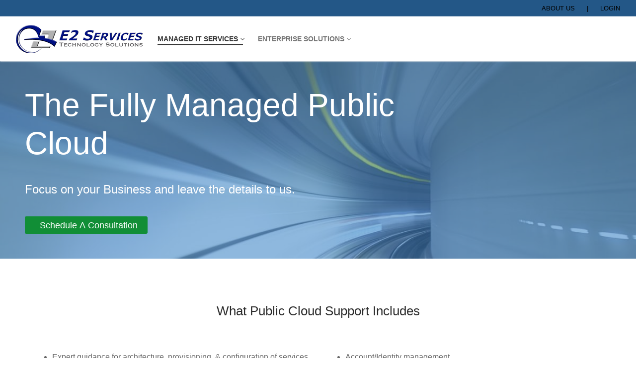

--- FILE ---
content_type: text/css
request_url: https://e2services.net/wp-content/plugins/mega-addons-for-visual-composer/css/modal-popup-btn.css?ver=6.8.3
body_size: 8047
content:
/* Box colors */

/* Common button styles */
.mega-uae-btn {
	float: left;
	display: block;
	padding: 7px 20px;
	border: none;
	background: none;
	color: inherit;
	vertical-align: middle;
	position: relative;
	z-index: 1;
	-webkit-backface-visibility: hidden;
	-moz-osx-font-smoothing: grayscale;
	background: #ECEFF1;
	color: #37474f;
}
.mega-uae-btn:focus {
	outline: none;
}
.mega-uae-btn > span {
	vertical-align: middle;
}

.mega-model-popup {
    border-style: solid;
    border-width: 1px;
    border-radius: 0px;
    border-color: #333333;
    -webkit-box-shadow: 0 0 7px #404040;
    -o-box-shadow: 0 0 7px #404040;
    -ms-box-shadow: 0 0 7px #404040;
    box-shadow: 0 0 7px #404040;
}
.maw__modal_popup_box .model-popup-btn {
    -webkit-transition: all 0.4s;
    -moz-transition: all 0.4s;
    transition: all 0.4s;
    cursor: pointer;
    outline: none;
}
.mega-model-popup h2{
    font-weight: 500;
}
.mega-model-popup img {
  max-width: 100%;
  /*padding: 2px 0 0 2px;*/
  margin-bottom: 0;
}
.b-close {
    box-shadow: none;
    font: bold 131% sans-serif;
    position: absolute;
    right: -100px;
    top: -3px;
    border-radius: 10px;
    color: #fff;
    cursor: pointer;
    display: inline-block;
    text-align: center;
    text-decoration: none;
}
.b-close>span {
    font-size: 30px;
    font-weight: 100;
}
@media only screen and (max-width: 768px) {
    .b-close {
        right: 5px;
        top: 5px;
    }
    .b-close img {
        width: 50px;
    }
    .mega-model-popup {
        margin-right: 10px;
        margin-top: 0 !important;
    }
}

/* Winona */
.maw__modal_popup_box .button--winona {
	overflow: hidden;
	padding: 0;
	-webkit-transition: border-color 0.3s, background-color 0.3s;
	transition: border-color 0.3s, background-color 0.3s;
	-webkit-transition-timing-function: cubic-bezier(0.2, 1, 0.3, 1);
	transition-timing-function: cubic-bezier(0.2, 1, 0.3, 1);
}
.maw__modal_popup_box .button--winona .modal-popup-after {
	content: attr(data-text);
	position: absolute;
	width: 100%;
	height: 100%;
	top: 0;
	left: 0;
	opacity: 0;
	color: #3f51b5;
	-webkit-transform: translate3d(0, 25%, 0);
	transform: translate3d(0, 25%, 0);
}
.maw__modal_popup_box .button--winona > span {
	display: block;
}
.maw__modal_popup_box .button--winona.button--inverted {
	color: #7986cb;
}
.maw__modal_popup_box .button--winona.button--inverted:after {
	color: #fff;
}
.maw__modal_popup_box .button--winona .modal-popup-after,
.maw__modal_popup_box .button--winona > span {
	-webkit-transition: -webkit-transform 0.3s, opacity 0.3s;
	transition: transform 0.3s, opacity 0.3s;
	text-align: center;
	-webkit-transition-timing-function: cubic-bezier(0.2, 1, 0.3, 1);
	transition-timing-function: cubic-bezier(0.2, 1, 0.3, 1);
}
.maw__modal_popup_box .button--winona:hover {
	border-color: #3f51b5;
	background-color: rgba(63, 81, 181, 0.1);
}
.maw__modal_popup_box .button--winona.button--inverted:hover {
	border-color: #21333C;
	background-color: #21333C;
}
.maw__modal_popup_box .button--winona:hover .modal-popup-after {
	opacity: 1;
	-webkit-transform: translate3d(0, 0, 0);
	transform: translate3d(0, 0, 0);
}
.maw__modal_popup_box .button--winona:hover > span {
	opacity: 0;
	-webkit-transform: translate3d(0, -25%, 0);
	transform: translate3d(0, -25%, 0);
}

/* Ujarak */
.maw__modal_popup_box .button--ujarak {
	-webkit-transition: border-color 0.4s, color 0.4s;
	transition: border-color 0.4s, color 0.4s;
	overflow: hidden;
}
.maw__modal_popup_box .button--ujarak .modal-popup-before {
	content: '';
	position: absolute;
	top: 0;
	left: 0;
	width: 100%;
	height: 100%;
	background: #37474f;
	z-index: -1;
	opacity: 0;
	-webkit-transform: scale3d(0.7, 1, 1);
	transform: scale3d(0.7, 1, 1);
	-webkit-transition: -webkit-transform 0.4s, opacity 0.4s;
	transition: transform 0.4s, opacity 0.4s;
	-webkit-transition-timing-function: cubic-bezier(0.2, 1, 0.3, 1);
	transition-timing-function: cubic-bezier(0.2, 1, 0.3, 1);
}
.maw__modal_popup_box .button--ujarak.button--round-s .modal-popup-before {
	border-radius: 2px;
}
.maw__modal_popup_box .button--ujarak.button--inverted .modal-popup-before {
	background: #7986CB;
}
.maw__modal_popup_box .button--ujarak,
.maw__modal_popup_box .button--ujarak .modal-popup-before {
	-webkit-transition-timing-function: cubic-bezier(0.2, 1, 0.3, 1);
	transition-timing-function: cubic-bezier(0.2, 1, 0.3, 1);
}
.maw__modal_popup_box .button--ujarak:hover {
	color: #fff;
	border-color: #37474f;
}
.maw__modal_popup_box .button--ujarak.button--inverted:hover {
	color: #37474F;
	border-color: #fff;
}
.maw__modal_popup_box .button--ujarak:hover .modal-popup-before {
	opacity: 1;
	-webkit-transform: translate3d(0, 0, 0);
	transform: translate3d(0, 0, 0);
}

/* Rayen */
.maw__modal_popup_box .button--rayen {
	overflow: hidden;
	padding: 0;
}
.maw__modal_popup_box .button--rayen.button--inverted {
	color: #fff;
}
.maw__modal_popup_box .button--rayen .modal-popup-before {
	content: attr(data-text);
	position: absolute;
	top: 0;
	left: 0;
	width: 100%;
	height: 100%;
	background: #7986cb;
	-webkit-transform: translate3d(-100%, 0, 0);
	transform: translate3d(-100%, 0, 0);
}
.maw__modal_popup_box .button--rayen.button--inverted .modal-popup-before {
	background: #fff;
	color: #37474f;
}
.maw__modal_popup_box .button--rayen > .mega-uae-btn-span {
	display: block;
}
.maw__modal_popup_box .button--rayen .modal-popup-before,
.maw__modal_popup_box .button--rayen > .mega-uae-btn-span {
	/*padding: 1em 2em;*/
	-webkit-transition: -webkit-transform 0.3s;
	transition: transform 0.3s;
	-webkit-transition-timing-function: cubic-bezier(0.75, 0, 0.125, 1);
	transition-timing-function: cubic-bezier(0.75, 0, 0.125, 1);
	padding: inherit;
	text-align: center;
}
.maw__modal_popup_box .button--rayen:hover .modal-popup-before {
	-webkit-transform: translate3d(0, 0, 0);
	transform: translate3d(0, 0, 0);
}
.maw__modal_popup_box .button--rayen:hover > .mega-uae-btn-span {
	-webkit-transform: translate3d(0, 100%, 0);
	transform: translate3d(0, 100%, 0);
}

/* Moema */
.maw__modal_popup_box .button--moema {
	padding: 1.5em 3em;
	border-radius: 50px;
	background: #7986cb;
	color: #fff;
	-webkit-transition: background-color 0.3s, color 0.3s;
	transition: background-color 0.3s, color 0.3s;
}
.maw__modal_popup_box .button--moema.button--inverted {
	background: #ECEFF1;
	color: #37474f;
}
.maw__modal_popup_box .button--moema::before {
	content: '';
	position: absolute;
	top: -20px;
	left: -20px;
	bottom: -20px;
	right: -20px;
	background: inherit;
	border-radius: 50px;
	z-index: -1;
	opacity: 0.4;
	-webkit-transform: scale3d(0.8, 0.5, 1);
	transform: scale3d(0.8, 0.5, 1);
}
.maw__modal_popup_box .button--moema:hover {
	-webkit-transition: background-color 0.1s 0.3s, color 0.1s 0.3s;
	transition: background-color 0.1s 0.3s, color 0.1s 0.3s;
	color: #ECEFF1;
	background-color: #3f51b5;
	-webkit-animation: anim-moema-1 0.3s forwards;
	animation: anim-moema-1 0.3s forwards;
}
.maw__modal_popup_box .button--moema.button--inverted:hover {
	color: #ECEFF1;
	background-color: #7986cb;
}
.maw__modal_popup_box .button--moema:hover::before {
	-webkit-animation: anim-moema-2 0.3s 0.3s forwards;
	animation: anim-moema-2 0.3s 0.3s forwards;
}
@-webkit-keyframes anim-moema-1 {
	60% {
		-webkit-transform: scale3d(0.8, 0.8, 1);
		transform: scale3d(0.8, 0.8, 1);
	}
	85% {
		-webkit-transform: scale3d(1.1, 1.1, 1);
		transform: scale3d(1.1, 1.1, 1);
	}
	100% {
		-webkit-transform: scale3d(1, 1, 1);
		transform: scale3d(1, 1, 1);
	}
}
@keyframes anim-moema-1 {
	60% {
		-webkit-transform: scale3d(0.8, 0.8, 1);
		transform: scale3d(0.8, 0.8, 1);
	}
	85% {
		-webkit-transform: scale3d(1.1, 1.1, 1);
		transform: scale3d(1.1, 1.1, 1);
	}
	100% {
		-webkit-transform: scale3d(1, 1, 1);
		transform: scale3d(1, 1, 1);
	}
}
@-webkit-keyframes anim-moema-2 {
	to {
		opacity: 0;
		-webkit-transform: scale3d(1, 1, 1);
		transform: scale3d(1, 1, 1);
	}
}
@keyframes anim-moema-2 {
	to {
		opacity: 0;
		-webkit-transform: scale3d(1, 1, 1);
		transform: scale3d(1, 1, 1);
	}
}
